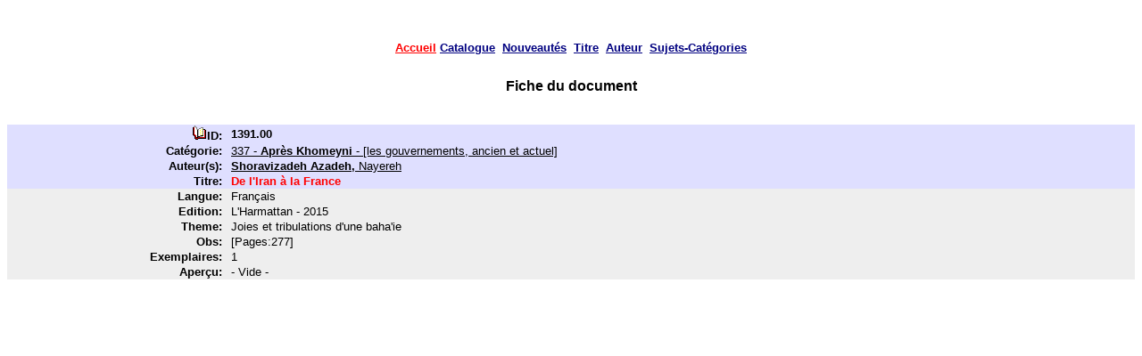

--- FILE ---
content_type: text/html; charset=UTF-8
request_url: http://www.mossadegh.com/bibliotheque/publique/livrefiche.php?idfiche=1391.00
body_size: 1035
content:

  <!DOCTYPE html PUBLIC "-//W3C//DTD HTML 4.01 Transitional//EN"
                        "http://www.w3.org/TR/html4/loose.dtd">
  <HTML>
  <head>
    <meta http-equiv="Content-Type" content="text/html; charset=utf-8">
    <meta name=GENERATOR content="">
    <meta name="Author" content="Fondation Mossadegh">
    <title>Fondation Mossadegh - Biblioth&egrave;que</title>
    <Link rel="stylesheet" type="text/css" href="../comun/stile.css" title="Page">
  </head>
  <BODY>

  <center>
<br><br>



  <center>
  <a href="https://www.mossadegh.com"><font color="#FF0000">Accueil</font></a>
  <a href="catalogue.php">Catalogue</a>&nbsp;
  <a href="latest.php">Nouveaut&eacute;s</a>&nbsp;
  <a href="titrecherche.php">Titre</a>&nbsp;
  <a href="listaut.php?">Auteur</a>&nbsp;
  <a href="listsujets.php">Sujets-Cat&eacute;gories</a>
  <br>


<center>
<hr color="white">
<p class="ttpg2">Fiche du document</p><br>









<table border="0" width="100%" cellspacing="0" cellpadding="1"><tr bgcolor="#dfdfff" width="20"><td align="right">&nbsp;<img src="../images/icolivre.gif" border="0"><b>ID: &nbsp;<b></td>
         <td align="left"><b>1391.00</b></td></tr><tr bgcolor="#dfdfff"><td align="right"><b>Cat&eacute;gorie: &nbsp;</b></td>
        <td align="left"><a class="aff" href="listcatlivre.php?Cate=337">337 - <b>Après Khomeyni</b> - [les gouvernements, ancien et actuel]</b></td></tr><tr bgcolor="#dfdfff"><td align="right"><b>Auteur(s): &nbsp;</b></td><td align="left"><u><a class="aff" href="listautlivre.php?Autor=1372"><b>Shoravizadeh Azadeh,</b> Nayereh</a></u>&nbsp;&nbsp;</td></tr><tr bgcolor="#dfdfff"><td align="right"><b>Titre: &nbsp;</b></td>
        <td align="left"><font color="red"><b>De l'Iran à la France</b></font></td></tr><tr bgcolor="#eeeeee"><td align="right"><font size="-1"><b>Langue: &nbsp;</b></td>
       <td align="left">Français</td>
     </tr><tr bgcolor="#eeeeee"><td align="right"><b>Edition: &nbsp;</b></td>
       <td align="left">L'Harmattan - 2015</font></td></tr><tr bgcolor="#eeeeee"><td align="right"><font size="-1"><b>Theme: &nbsp;</b></td>
        <td align="left">Joies et tribulations d'une baha'ie</font></td></tr><tr bgcolor="#eeeeee"><td align="right"><font size="-1"><b>Obs: &nbsp;</b></td>
        <td align="left">[Pages:277]</font></td></tr><tr bgcolor="#eeeeee"><td align="right"><font size="-1"><b>Exemplaires: &nbsp;</b></td>
        <td align="left">1</font></td></tr><tr bgcolor="#eeeeee"><td align="right"><b><font size="-1">Aper&ccedil;u: &nbsp;</font></b></td> <td align="left"><font size="-1">- Vide -</font></td></tr>
</table> <br>

<br>
<hr color="white">

</center>

</body>
</html>

